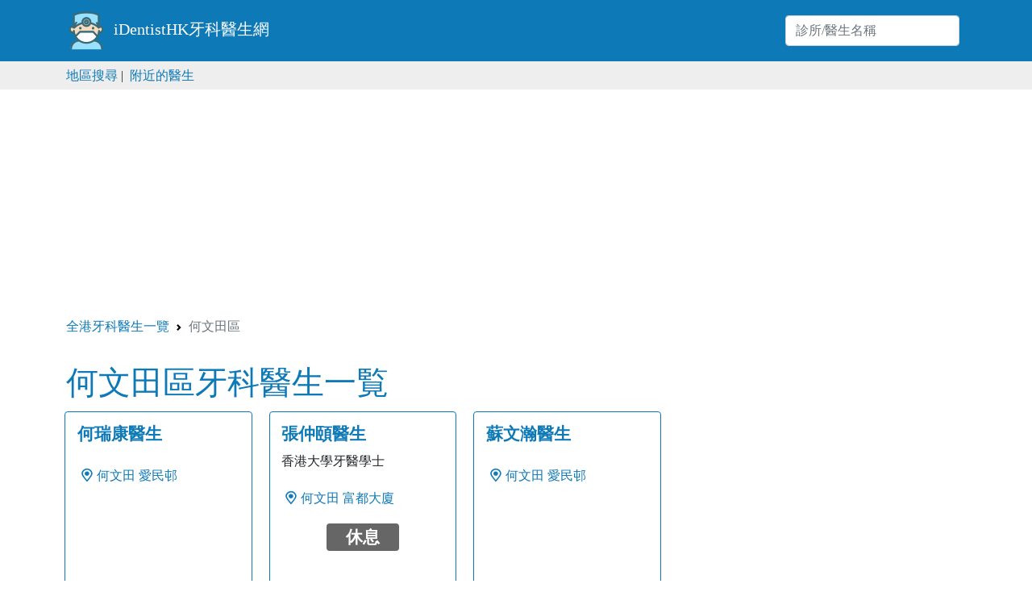

--- FILE ---
content_type: text/html; charset=UTF-8
request_url: https://identisthk.com/district/%E4%BD%95%E6%96%87%E7%94%B0
body_size: 4254
content:
<!DOCTYPE html>
<html lang="en">
<head>
<meta charset="utf-8">
<meta name="description" content="何文田區牙科醫生一覧, 何瑞康(地址:愛民邨), 張仲頤(地址:富都大廈), 蘇文瀚(地址:愛民邨), 邵致勉(地址:勝利道), 陳達真(地址:太平道19號), 臧薇敏(地址:利寶大廈), 梁榦麟(地址:常康園), 蕭東明(地址:太平道19號), 林敬安, 葉偉成(地址:太平道19號), 譚偉信(地址:何文田廣場)" />
<meta name="keywords" content="" />
<meta name="Author" lang="zh-hk" content="iDentistHK.com" />
<meta name="viewport" content="width=device-width, initial-scale=1.0, maximum-scale=1.0, user-scalable=0" />
<meta name="country" content="China" />
<meta name="city" content="Hong Kong" />
<meta name="robots" content="index,follow" />
<meta name="copyright" content="Copyright(c) 2025 iDentistHK.com. All rights reserved." />
<meta name="distribution" content="global" />
<meta name="rating" content="general" />
<meta name="HandheldFriendly" content="true" />
<meta name="MobileOptimized" content="320" />
<meta name="theme-color" content="#0d79b6" />

<link href="https://cdn.jsdelivr.net/npm/bootstrap@5.0.2/dist/css/bootstrap.min.css" rel="stylesheet" integrity="sha384-EVSTQN3/azprG1Anm3QDgpJLIm9Nao0Yz1ztcQTwFspd3yD65VohhpuuCOmLASjC" crossorigin="anonymous">
<link href="/css/ie10-viewport-bug-workaround.min.css?t=22042304" rel="stylesheet">
<link href="/css/common.min.css?t=22042304" rel="stylesheet">
<link href="/css/doctors.min.css?t=22042304" rel="stylesheet"> 

<!-- HTML5 shim and Respond.js for IE8 support of HTML5 elements and media queries -->
<!--[if lt IE 9]>
  <script src="https://oss.maxcdn.com/html5shiv/3.7.2/html5shiv.min.js"></script>
  <script src="https://oss.maxcdn.com/respond/1.4.2/respond.min.js"></script>
<![endif]-->
<!-- Place this tag in your head or just before your close body tag. -->
<script src="https://apis.google.com/js/platform.js" async defer></script>

<meta property="og:title" content="何文田區牙科醫生一覧">
<meta property="og:url" content="https://identisthk.com/district/%E4%BD%95%E6%96%87%E7%94%B0">
<meta property="og:image" content="https://identisthk.com/img/icon/icon_4x.png">
<meta property="og:description" content="何文田區牙科醫生一覧, 何瑞康(地址:愛民邨), 張仲頤(地址:富都大廈), 蘇文瀚(地址:愛民邨), 邵致勉(地址:勝利道), 陳達真(地址:太平道19號), 臧薇敏(地址:利寶大廈), 梁榦麟(地址:常康園), 蕭東明(地址:太平道19號), 林敬安, 葉偉成(地址:太平道19號), 譚偉信(地址:何文田廣場)">
<meta property="og:type" content="website">
<meta property="og:site_name" content="iDentistHK.com">
<meta property="fb:app_id" content="0">

<script type="application/ld+json">
{
  "@context": "https://schema.org",
  "@type": "BreadcrumbList",
  "itemListElement": [{
    "@type": "ListItem",
    "position": 1,
    "item": {
      "@id": "https://identisthk.com/",
      "name": "全港牙科醫生一覧",
      "image": "https://identisthk.com/img/icon/icon_4x.png"
    }
  },{
    "@type": "ListItem",
    "position": 2,
    "item": {
      "@id": "https://identisthk.com/district/%E4%BD%95%E6%96%87%E7%94%B0",
      "name": "何文田區牙科醫生一覧",
      "image": "https://identisthk.com/img/icon/icon_4x.png"
    }
  }
  ]
}
</script>

<title>何文田區牙科醫生一覧 | iDentistHK牙科醫生網</title>
<script async src="https://pagead2.googlesyndication.com/pagead/js/adsbygoogle.js?client=ca-pub-5494596283094483" crossorigin="anonymous"></script>

</head>
<body>
	<script>
function submit(){
	location.href = "/search/" + $( "#name" ).val();
}
</script>

<header class="bg_navbar">
<nav class="navbar navbar-expand-lg navbar-light">
  <div class="container container-fluid">
     <a href="/" class="navbar-brand">
    <img src="/img/icon/icon.png" srcset="/img/icon/icon_2x.png 2x, /img/icon/icon_3x.png 3x, /img/icon/icon_4x.png 4x" alt="iDentistHK牙科醫生網"/>
    <span class="px-1">iDentistHK牙科醫生網</span></a>
    <button class="navbar-toggler" type="button" data-bs-toggle="collapse" data-bs-target="#navbarScroll" aria-controls="navbarScroll" aria-expanded="false" aria-label="Toggle navigation">
      <span class="navbar-toggler-icon"></span>
    </button>
    <div class="collapse navbar-collapse" id="navbarScroll">
      <ul class="navbar-nav me-auto my-2 my-lg-0 navbar-nav-scroll" style="--bs-scroll-height: 100px;">
        
      </ul>
      <form class="d-flex" action="javascript:onclick=submit();">
        <input id="name" name="name" class="form-control me-2" type="search" placeholder="診所/醫生名稱" aria-label="Search">
      </form>
    </div>
  </div>
</nav>
</header>
<div class="scrollmenu pt-1">
    <div class="container">
        <a href="/">地區搜尋</a>&nbsp;|&nbsp;
        <a href="/nearby">附近的醫生</a>&nbsp;

    </div>
</div> 
	<section id="body-container"><aside class="p-0 text-center">

<script async src="https://pagead2.googlesyndication.com/pagead/js/adsbygoogle.js?client=ca-pub-5494596283094483"
     crossorigin="anonymous"></script>
<!-- identisthk - top A -->
<ins class="adsbygoogle"
     style="display:block"
     data-ad-client="ca-pub-5494596283094483"
     data-ad-slot="4608653642"
     data-ad-format="auto"
     data-full-width-responsive="true"></ins>
<script>
     (adsbygoogle = window.adsbygoogle || []).push({});
</script>

</aside>

<div class="container">
	<nav style="--bs-breadcrumb-divider: url(&#34;data:image/svg+xml,%3Csvg xmlns='http://www.w3.org/2000/svg' width='8' height='8'%3E%3Cpath d='M2.5 0L1 1.5 3.5 4 1 6.5 2.5 8l4-4-4-4z' fill='currentColor'/%3E%3C/svg%3E&#34;);" aria-label="breadcrumb">
  <ol class="breadcrumb">
    <li class="breadcrumb-item"><a href="/">全港牙科醫生一覽</a></li>
     
    <li class="breadcrumb-item active" aria-current="page">何文田區</li>
        
  </ol>
</nav>

	<h1 class="title pt-3">何文田區牙科醫生一覧</h1>

	<div id="districts"></div>
	
		
		<div class="row">
			<div class="col-12 col-md-8">
		
				<div class="row row-cols-1 row-cols-md-3 g-4">


																

				<div class="col zz-card-col">
					<div class="card zz-card">
					<div class="card-body zz-card-body">
						<h5 class="card-title">
							<b><a href="/dentist/何瑞康-d2073"><div class="blk_docotr_name">何瑞康醫生</div></a></b>
						</h5>

						<span class="card-text">
																			
																					
							<div class="row py-3">

														<div class="col-12 icon-container">
							<div class="icon-icon"><img src="/img/icon/location.png" srcset="/img/icon/location_2x.png 2x, /img/icon/location_3x.png 3x, /img/icon/location_4x.png 4x" alt="位置"/></div>
							<div class="icon-desc"><a href="/district/何文田">何文田</a> 
							<a href="/building/愛民邨">愛民邨</a>
														</div>
							</div>

							
							
							
							
							</div>
						</span>
					</div>
					</div>
				</div>
				


				
																

				<div class="col zz-card-col">
					<div class="card zz-card">
					<div class="card-body zz-card-body">
						<h5 class="card-title">
							<b><a href="/dentist/張仲頤-d7127"><div class="blk_docotr_name">張仲頤醫生</div></a></b>
						</h5>

						<span class="card-text">
														香港大學牙醫學士<br>
																			
																					
							<div class="row py-3">

														<div class="col-12 icon-container">
							<div class="icon-icon"><img src="/img/icon/location.png" srcset="/img/icon/location_2x.png 2x, /img/icon/location_3x.png 3x, /img/icon/location_4x.png 4x" alt="位置"/></div>
							<div class="icon-desc"><a href="/district/何文田">何文田</a> 
							<a href="/building/富都大廈">富都大廈</a>
														</div>
							</div>

							
							
							
														<div class="col-12 icon-container pt-3" >
							<div class="text-center blk_doctor_item"><span class="badge badge-pill badge-off">&nbsp;&nbsp;休息&nbsp;&nbsp;</span></div>
							</div>
							
							</div>
						</span>
					</div>
					</div>
				</div>
				


				
																

				<div class="col zz-card-col">
					<div class="card zz-card">
					<div class="card-body zz-card-body">
						<h5 class="card-title">
							<b><a href="/dentist/蘇文瀚-d4973"><div class="blk_docotr_name">蘇文瀚醫生</div></a></b>
						</h5>

						<span class="card-text">
																			
																					
							<div class="row py-3">

														<div class="col-12 icon-container">
							<div class="icon-icon"><img src="/img/icon/location.png" srcset="/img/icon/location_2x.png 2x, /img/icon/location_3x.png 3x, /img/icon/location_4x.png 4x" alt="位置"/></div>
							<div class="icon-desc"><a href="/district/何文田">何文田</a> 
							<a href="/building/愛民邨">愛民邨</a>
														</div>
							</div>

							
							
							
							
							</div>
						</span>
					</div>
					</div>
				</div>
				


				
																

				<div class="col zz-card-col">
					<div class="card zz-card">
					<div class="card-body zz-card-body">
						<h5 class="card-title">
							<b><a href="/dentist/邵致勉-d8169"><div class="blk_docotr_name">邵致勉醫生</div></a></b>
						</h5>

						<span class="card-text">
																			
																					
							<div class="row py-3">

														<div class="col-12 icon-container">
							<div class="icon-icon"><img src="/img/icon/location.png" srcset="/img/icon/location_2x.png 2x, /img/icon/location_3x.png 3x, /img/icon/location_4x.png 4x" alt="位置"/></div>
							<div class="icon-desc"><a href="/district/何文田">何文田</a> 
							<a href="/building/勝利道">勝利道</a>
														</div>
							</div>

							
							
							
														<div class="col-12 icon-container pt-3" >
							<div class="text-center blk_doctor_item"><span class="badge badge-pill badge-off">&nbsp;&nbsp;休息&nbsp;&nbsp;</span></div>
							</div>
							
							</div>
						</span>
					</div>
					</div>
				</div>
				


				
																

				<div class="col zz-card-col">
					<div class="card zz-card">
					<div class="card-body zz-card-body">
						<h5 class="card-title">
							<b><a href="/dentist/陳達真-d8279"><div class="blk_docotr_name">陳達真醫生</div></a></b>
						</h5>

						<span class="card-text">
																			
																					
							<div class="row py-3">

														<div class="col-12 icon-container">
							<div class="icon-icon"><img src="/img/icon/location.png" srcset="/img/icon/location_2x.png 2x, /img/icon/location_3x.png 3x, /img/icon/location_4x.png 4x" alt="位置"/></div>
							<div class="icon-desc"><a href="/district/何文田">何文田</a> 
							<a href="/building/太平道19號">太平道19號</a>
														</div>
							</div>

							
							
							
														<div class="col-12 icon-container pt-3" >
							<div class="text-center blk_doctor_item"><span class="badge badge-pill badge-off">&nbsp;&nbsp;休息&nbsp;&nbsp;</span></div>
							</div>
							
							</div>
						</span>
					</div>
					</div>
				</div>
				


				
																

				<div class="col zz-card-col">
					<div class="card zz-card">
					<div class="card-body zz-card-body">
						<h5 class="card-title">
							<b><a href="/dentist/臧薇敏-d1369"><div class="blk_docotr_name">臧薇敏醫生</div></a></b>
						</h5>

						<span class="card-text">
																			
																					
							<div class="row py-3">

														<div class="col-12 icon-container">
							<div class="icon-icon"><img src="/img/icon/location.png" srcset="/img/icon/location_2x.png 2x, /img/icon/location_3x.png 3x, /img/icon/location_4x.png 4x" alt="位置"/></div>
							<div class="icon-desc"><a href="/district/何文田">何文田</a> 
							<a href="/building/利寶大廈">利寶大廈</a>
														</div>
							</div>

							
							
							
							
							</div>
						</span>
					</div>
					</div>
				</div>
				


				
												<div class="col zz-card-col"><div class="card zz-card-ad"><div class="card-body zz-card-body"><aside class="text-center">

<script async src="https://pagead2.googlesyndication.com/pagead/js/adsbygoogle.js?client=ca-pub-5494596283094483"
     crossorigin="anonymous"></script>
<!-- identisthk - card -->
<ins class="adsbygoogle"
     style="display:inline-block;width:300px;height:250px"
     data-ad-client="ca-pub-5494596283094483"
     data-ad-slot="5758193130"></ins>
<script>
     (adsbygoogle = window.adsbygoogle || []).push({});
</script>

</aside>
</div></div></div>
												

				<div class="col zz-card-col">
					<div class="card zz-card">
					<div class="card-body zz-card-body">
						<h5 class="card-title">
							<b><a href="/dentist/梁榦麟-d3509"><div class="blk_docotr_name">梁榦麟醫生</div></a></b>
						</h5>

						<span class="card-text">
																			
																					
							<div class="row py-3">

														<div class="col-12 icon-container">
							<div class="icon-icon"><img src="/img/icon/location.png" srcset="/img/icon/location_2x.png 2x, /img/icon/location_3x.png 3x, /img/icon/location_4x.png 4x" alt="位置"/></div>
							<div class="icon-desc"><a href="/district/何文田">何文田</a> 
							<a href="/building/常康園">常康園</a>
														</div>
							</div>

							
							
							
							
							</div>
						</span>
					</div>
					</div>
				</div>
				


				
																

				<div class="col zz-card-col">
					<div class="card zz-card">
					<div class="card-body zz-card-body">
						<h5 class="card-title">
							<b><a href="/dentist/蕭東明-d4915"><div class="blk_docotr_name">蕭東明醫生</div></a></b>
						</h5>

						<span class="card-text">
																			
																					
							<div class="row py-3">

														<div class="col-12 icon-container">
							<div class="icon-icon"><img src="/img/icon/location.png" srcset="/img/icon/location_2x.png 2x, /img/icon/location_3x.png 3x, /img/icon/location_4x.png 4x" alt="位置"/></div>
							<div class="icon-desc"><a href="/district/何文田">何文田</a> 
							<a href="/building/太平道19號">太平道19號</a>
														</div>
							</div>

							
							
							
							
							</div>
						</span>
					</div>
					</div>
				</div>
				


				
																

				<div class="col zz-card-col">
					<div class="card zz-card">
					<div class="card-body zz-card-body">
						<h5 class="card-title">
							<b><a href="/dentist/林敬安-d7575"><div class="blk_docotr_name">林敬安醫生</div></a></b>
						</h5>

						<span class="card-text">
														香港大學牙醫學士<br>
																			
																					
							<div class="row py-3">

														<div class="col-12 icon-container">
							<div class="icon-icon"><img src="/img/icon/location.png" srcset="/img/icon/location_2x.png 2x, /img/icon/location_3x.png 3x, /img/icon/location_4x.png 4x" alt="位置"/></div>
							<div class="icon-desc">何文田窩打老道72號地下A1鋪							</div>
							</div>

							
							
							
														<div class="col-12 icon-container pt-3" >
							<div class="text-center blk_doctor_item"><span class="badge badge-pill badge-off">&nbsp;&nbsp;休息&nbsp;&nbsp;</span></div>
							</div>
							
							</div>
						</span>
					</div>
					</div>
				</div>
				


				
																

				<div class="col zz-card-col">
					<div class="card zz-card">
					<div class="card-body zz-card-body">
						<h5 class="card-title">
							<b><a href="/dentist/葉偉成-d2295"><div class="blk_docotr_name">葉偉成醫生</div></a></b>
						</h5>

						<span class="card-text">
														香港大學牙醫學士(榮譽)<br>
																			
																					
							<div class="row py-3">

														<div class="col-12 icon-container">
							<div class="icon-icon"><img src="/img/icon/location.png" srcset="/img/icon/location_2x.png 2x, /img/icon/location_3x.png 3x, /img/icon/location_4x.png 4x" alt="位置"/></div>
							<div class="icon-desc"><a href="/district/何文田">何文田</a> 
							<a href="/building/太平道19號">太平道19號</a>
														</div>
							</div>

							
							
							
							
							</div>
						</span>
					</div>
					</div>
				</div>
				


				
																

				<div class="col zz-card-col">
					<div class="card zz-card">
					<div class="card-body zz-card-body">
						<h5 class="card-title">
							<b><a href="/dentist/譚偉信-d5179"><div class="blk_docotr_name">譚偉信醫生</div></a></b>
						</h5>

						<span class="card-text">
																			
																					
							<div class="row py-3">

														<div class="col-12 icon-container">
							<div class="icon-icon"><img src="/img/icon/location.png" srcset="/img/icon/location_2x.png 2x, /img/icon/location_3x.png 3x, /img/icon/location_4x.png 4x" alt="位置"/></div>
							<div class="icon-desc"><a href="/district/何文田">何文田</a> 
							<a href="/building/何文田廣場">何文田廣場</a>
														</div>
							</div>

							
							
							
							
							</div>
						</span>
					</div>
					</div>
				</div>
				


				
								</div>
				<div><span class="badge badge-pill badge-on">&nbsp;&nbsp;應診中&nbsp;&nbsp;</span> / <span class="badge badge-pill badge-off">&nbsp;&nbsp;休息&nbsp;&nbsp;</span> 狀態是根據醫務所的開放時間推算出來只供參考. 並不確保任何真確性亦不代表有關醫生及醫務所.</div><div> 如有任何查詢, 請直接向相關醫生/醫務所聯絡</div>

				<nav style="--bs-breadcrumb-divider: url(&#34;data:image/svg+xml,%3Csvg xmlns='http://www.w3.org/2000/svg' width='8' height='8'%3E%3Cpath d='M2.5 0L1 1.5 3.5 4 1 6.5 2.5 8l4-4-4-4z' fill='currentColor'/%3E%3C/svg%3E&#34;);" aria-label="breadcrumb">
  <ol class="breadcrumb">
    <li class="breadcrumb-item"><a href="/">全港牙科醫生一覽</a></li>
     
    <li class="breadcrumb-item active" aria-current="page">何文田區</li>
        
  </ol>
</nav>
			</div>

			<div class="col-12 col-md-4">
				<aside class="text-center py-3">

<script async src="https://pagead2.googlesyndication.com/pagead/js/adsbygoogle.js?client=ca-pub-5494596283094483"
     crossorigin="anonymous"></script>
<!-- identisthk - right A -->
<ins class="adsbygoogle"
     style="display:block"
     data-ad-client="ca-pub-5494596283094483"
     data-ad-slot="6113106383"
     data-ad-format="auto"
     data-full-width-responsive="true"></ins>
<script>
     (adsbygoogle = window.adsbygoogle || []).push({});
</script>

</aside>


				<table class="table table-sm">
					<tr><th><div class="title">診所位於的大廈/地點</div></th></tr>
										<tr><td><a href="/building/愛民邨">1. 愛民邨</a></td></tr>
										<tr><td><a href="/building/富都大廈">2. 富都大廈</a></td></tr>
										<tr><td><a href="/building/勝利道">3. 勝利道</a></td></tr>
										<tr><td><a href="/building/太平道19號">4. 太平道19號</a></td></tr>
										<tr><td><a href="/building/利寶大廈">5. 利寶大廈</a></td></tr>
										<tr><td><a href="/building/常康園">6. 常康園</a></td></tr>
										<tr><td><a href="/building/何文田廣場">7. 何文田廣場</a></td></tr>
									</table>
				<aside class="text-center py-3">

<script async src="https://pagead2.googlesyndication.com/pagead/js/adsbygoogle.js?client=ca-pub-5494596283094483"
     crossorigin="anonymous"></script>
<!-- identisthk - right B -->
<ins class="adsbygoogle"
     style="display:block"
     data-ad-client="ca-pub-5494596283094483"
     data-ad-slot="8494883250"
     data-ad-format="auto"
     data-full-width-responsive="true"></ins>
<script>
     (adsbygoogle = window.adsbygoogle || []).push({});
</script>

</aside>


				<table class="table table-sm">
					<tr><th><div class="title">診所名稱</div></th></tr>
									</table>
				
			</div>
		</div>


</div></section>
	
	<aside class="text-center">

<script async src="https://pagead2.googlesyndication.com/pagead/js/adsbygoogle.js?client=ca-pub-5494596283094483"
     crossorigin="anonymous"></script>
<ins class="adsbygoogle"
     style="display:block"
     data-ad-format="autorelaxed"
     data-ad-client="ca-pub-5494596283094483"
     data-ad-slot="6163691438"></ins>
<script>
     (adsbygoogle = window.adsbygoogle || []).push({});
</script>

</aside>


<footer class="container bs-container no-pad-lr text-center">
<div class="col-md-12">
    <img src="/img/icon/icons.png" srcset="/img/icon/icons_2x.png 2x, /img/icon/icons_3x.png 3x, /img/icon/icons_4x.png 4x" alt="iDentistHK.com 牙科醫生網"  />
    <span class="pt-3">iDentistHK.com 牙科醫生網</span>
</div>
<div class="col-md-12">
    <a href="/disclaimer" style="color: #6c757d">免責聲明</a> | <a href="/privacy" style="color: #6c757d">私隱政策</a> | <a href="/textsize" style="color: #6c757d">字體大小</a>
</div>
<div class="pb-5">
</div>

</footer>
	<!-- Global site tag (gtag.js) - Google Analytics -->
<script async src="https://www.googletagmanager.com/gtag/js?id=UA-76819380-3"></script>
<script>
  window.dataLayer = window.dataLayer || [];
  function gtag(){dataLayer.push(arguments);}
  gtag('js', new Date());

  gtag('config', 'UA-76819380-3');
</script>

	<script src="/js/jquery-3.4.0.min.js"></script>
<script src="https://cdn.jsdelivr.net/npm/bootstrap@5.0.2/dist/js/bootstrap.bundle.min.js" integrity="sha384-MrcW6ZMFYlzcLA8Nl+NtUVF0sA7MsXsP1UyJoMp4YLEuNSfAP+JcXn/tWtIaxVXM" crossorigin="anonymous"></script>

	<script src="/js/masonry.pkgd.min.js"></script>
<script>
	$('.grid').masonry({
	  itemSelector: '.grid-item, .grid-item-1block',
	  percentPosition: true
	});
</script>


<script defer src="https://static.cloudflareinsights.com/beacon.min.js/vcd15cbe7772f49c399c6a5babf22c1241717689176015" integrity="sha512-ZpsOmlRQV6y907TI0dKBHq9Md29nnaEIPlkf84rnaERnq6zvWvPUqr2ft8M1aS28oN72PdrCzSjY4U6VaAw1EQ==" data-cf-beacon='{"version":"2024.11.0","token":"46d439d978884c4183e3094d374f6610","r":1,"server_timing":{"name":{"cfCacheStatus":true,"cfEdge":true,"cfExtPri":true,"cfL4":true,"cfOrigin":true,"cfSpeedBrain":true},"location_startswith":null}}' crossorigin="anonymous"></script>
</body>
</html>




--- FILE ---
content_type: text/html; charset=utf-8
request_url: https://www.google.com/recaptcha/api2/aframe
body_size: 266
content:
<!DOCTYPE HTML><html><head><meta http-equiv="content-type" content="text/html; charset=UTF-8"></head><body><script nonce="QKAEUQnbTvm26FNt0dhdWw">/** Anti-fraud and anti-abuse applications only. See google.com/recaptcha */ try{var clients={'sodar':'https://pagead2.googlesyndication.com/pagead/sodar?'};window.addEventListener("message",function(a){try{if(a.source===window.parent){var b=JSON.parse(a.data);var c=clients[b['id']];if(c){var d=document.createElement('img');d.src=c+b['params']+'&rc='+(localStorage.getItem("rc::a")?sessionStorage.getItem("rc::b"):"");window.document.body.appendChild(d);sessionStorage.setItem("rc::e",parseInt(sessionStorage.getItem("rc::e")||0)+1);localStorage.setItem("rc::h",'1766570806407');}}}catch(b){}});window.parent.postMessage("_grecaptcha_ready", "*");}catch(b){}</script></body></html>

--- FILE ---
content_type: text/css
request_url: https://identisthk.com/css/common.min.css?t=22042304
body_size: 709
content:
@charset "UTF-8";body{position:relative;line-height:1.75em;font-family:gotham,"Microsoft JhengHei"}.no-pad-lr{padding-right:0;padding-left:0}.title{color:#0d79b6}.btn-report{color:#fff;background-color:#0d79b6;background-color:#0d79b6;border-color:#0d79b6}.btn-report:hover{color:#fff;background-color:#5a6268;border-color:#545b62}.btn-report.focus,.btn-report:focus{box-shadow:0 0 0 .2rem rgba(108,117,125,.5)}.btn-report.disabled,.btn-report:disabled{color:#fff;background-color:#6c757d;border-color:#6c757d}.btn-report:not(:disabled):not(.disabled).active,.btn-report:not(:disabled):not(.disabled):active,.show>.btn-report.dropdown-toggle{color:#fff;background-color:#545b62;border-color:#4e555b}.btn-report:not(:disabled):not(.disabled).active:focus,.btn-report:not(:disabled):not(.disabled):active:focus,.show>.btn-report.dropdown-toggle:focus{box-shadow:0 0 0 .2rem #6c757d}a{color:#0d79b6;text-decoration:none}a:hover{color:#0d79b6}.bg_navbar{background-color:#0d79b6}.navbar_header{color:#fff}.navbar_header:hover{color:#fff}.navbar-light .navbar-toggler-icon{background-image:url("data:image/svg+xml,%3csvg xmlns='http://www.w3.org/2000/svg' viewBox='0 0 30 30'%3e%3cpath stroke='rgba(255, 255, 255, 0.8)' stroke-linecap='round' stroke-miterlimit='10' stroke-width='2' d='M4 7h22M4 15h22M4 23h22'/%3e%3c/svg%3e")}.navbar-brand span{color:#fff}.navbar-light .navbar-toggler{color:#fff;border-color:#fff}.navbar-toggler-icon2{display:inline-block;width:1.5em;height:1.5em;vertical-align:middle;content:"";background:no-repeat center center;background-size:100% 100%;background-image:url("data:image/svg+xml,%3csvg viewBox='0 0 30 30' xmlns='http://www.w3.org/2000/svg'%3e%3cpath stroke='rgba(255, 255, 255, 0.8)' stroke-width='2' stroke-linecap='round' stroke-miterlimit='10' d='M4 7h22M4 15h22M4 23h22'/%3e%3c/svg%3e")}.navbar-light .navbar-nav .nav-link{color:#fff}.bd-navbar{min-height:4rem;background-color:#0d79b6;box-shadow:0 .5rem 1rem rgba(0,0,0,.05),inset 0 -1px 0 rgba(0,0,0,.1)}.img-subsidy{width:150px}.body-container{min-height:500px}@media (min-width:1600px){.container{max-width:1520px;padding-left:10px;padding-right:10px}}@media (max-width:768px){.h1,h1{font-size:2rem}.h2,h2{font-size:1.5rem}.img-subsidy{width:80px}}.zz-card{padding:10px 10px 10px 10px;border:1px solid #0d79b6;margin:3px;min-height:250px}.zz-card-ad{border:0;height:250px}.zz-card-body{flex:1 1 auto;padding:.3rem .3rem}.zz-card-col{padding-right:calc(var(--bs-gutter-x) * .3);padding-left:calc(var(--bs-gutter-x) * .3)}.card-footer{background-color:#e6fafc}.grid-item-1block{width:100%;float:left}.grid-item-2block{width:50%;float:left}.grid-item{width:33%;float:left}.grid-item2{width:66%;float:left}.grid-item-content{padding:10px 10px 20px 10px;border:1px solid #0d79b6;margin:3px}.navbar-brand{margin-right:0}.icon-container{min-height:25px;clear:both}.icon-icon{float:left;padding-bottom:3px}.icon-desc{padding-top:2px}.icon-desc2{padding:2px 0 0 8px}.dr-clinic{font-weight:700;color:#0d79b6}div.scrollmenu{background-color:#eee;overflow:auto;white-space:nowrap;height:35px}

--- FILE ---
content_type: text/css
request_url: https://identisthk.com/css/doctors.min.css?t=22042304
body_size: -100
content:
.grid-item{width:33%;float:left}.block-icon{width:35px;padding-left:15px}.block-icon-content{max-width:220px;padding-left:10px}.block-clinic{font-size:large}.blk_doctor_category{font:#000}.blk_docotr_name{font-size:1.3rem}.blk_doctor_item{font-size:1.3rem;font-weight:900}.block-subsidy{background-color:#3097d1}.block-nosubsidy{background-color:#666}.block-footer-nosubsidy{background-color:#eee}@media screen and (max-width:1024px){.grid-item{width:50%;float:left}}@media screen and (max-width:480px){.grid-item{width:100%;float:left}}.badge{font-size:1em}.badge-on{color:#fff;background-color:#0d79b6}.badge-off{color:#fff;background-color:#666}